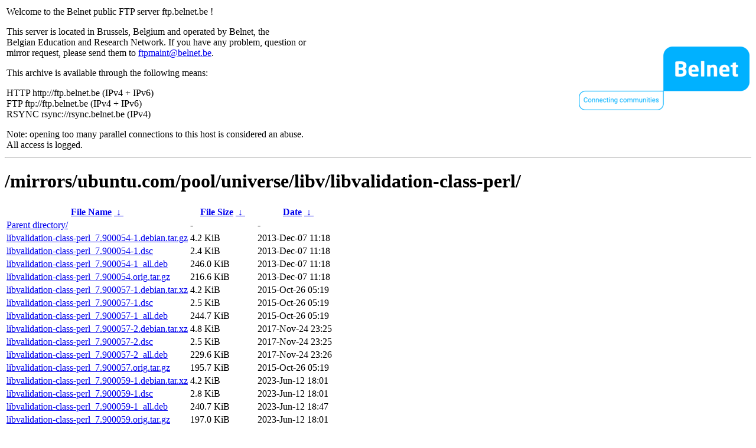

--- FILE ---
content_type: text/html
request_url: https://ftp.belnet.be/mirrors/ubuntu.com/pool/universe/libv/libvalidation-class-perl/
body_size: 1183
content:
<table width="100%">
<tr>
<td align="left" style="width:50%">
<p>Welcome to the Belnet public FTP server ftp.belnet.be !</p>
<p>
This server is located in Brussels, Belgium and operated by Belnet, the<br>
Belgian Education and Research Network. If you have any problem, question or<br>
mirror request, please send them to <a href="mailto:ftpmaint@belnet.be">ftpmaint@belnet.be</a>.<br>
</p>
This archive is available through the following means:<br>
<p>
HTTP http://ftp.belnet.be (IPv4 + IPv6)<br>
FTP ftp://ftp.belnet.be (IPv4 + IPv6)<br>
RSYNC rsync://rsync.belnet.be (IPv4)<br>
</p>
<p>
Note: opening too many parallel connections to this host is considered an abuse. <br>
All access is logged.
</p>
</td>
<td align="right" style="width:50%">
<a href="https://www.belnet.be">
<img src="/belnetstyle/belnetlogo.png" text="https://www.belnet.be"></a>
</td>
</tr>
</table>
<hr>
<h1>
/mirrors/ubuntu.com/pool/universe/libv/libvalidation-class-perl/</h1>
<table id="list"><thead><tr><th style="width:55%"><a href="?C=N&amp;O=A">File Name</a>&nbsp;<a href="?C=N&amp;O=D">&nbsp;&darr;&nbsp;</a></th><th style="width:20%"><a href="?C=S&amp;O=A">File Size</a>&nbsp;<a href="?C=S&amp;O=D">&nbsp;&darr;&nbsp;</a></th><th style="width:25%"><a href="?C=M&amp;O=A">Date</a>&nbsp;<a href="?C=M&amp;O=D">&nbsp;&darr;&nbsp;</a></th></tr></thead>
<tbody><tr><td class="link"><a href="../">Parent directory/</a></td><td class="size">-</td><td class="date">-</td></tr>
<tr><td class="link"><a href="libvalidation-class-perl_7.900054-1.debian.tar.gz" title="libvalidation-class-perl_7.900054-1.debian.tar.gz">libvalidation-class-perl_7.900054-1.debian.tar.gz</a></td><td class="size">4.2 KiB</td><td class="date">2013-Dec-07 11:18</td></tr>
<tr><td class="link"><a href="libvalidation-class-perl_7.900054-1.dsc" title="libvalidation-class-perl_7.900054-1.dsc">libvalidation-class-perl_7.900054-1.dsc</a></td><td class="size">2.4 KiB</td><td class="date">2013-Dec-07 11:18</td></tr>
<tr><td class="link"><a href="libvalidation-class-perl_7.900054-1_all.deb" title="libvalidation-class-perl_7.900054-1_all.deb">libvalidation-class-perl_7.900054-1_all.deb</a></td><td class="size">246.0 KiB</td><td class="date">2013-Dec-07 11:18</td></tr>
<tr><td class="link"><a href="libvalidation-class-perl_7.900054.orig.tar.gz" title="libvalidation-class-perl_7.900054.orig.tar.gz">libvalidation-class-perl_7.900054.orig.tar.gz</a></td><td class="size">216.6 KiB</td><td class="date">2013-Dec-07 11:18</td></tr>
<tr><td class="link"><a href="libvalidation-class-perl_7.900057-1.debian.tar.xz" title="libvalidation-class-perl_7.900057-1.debian.tar.xz">libvalidation-class-perl_7.900057-1.debian.tar.xz</a></td><td class="size">4.2 KiB</td><td class="date">2015-Oct-26 05:19</td></tr>
<tr><td class="link"><a href="libvalidation-class-perl_7.900057-1.dsc" title="libvalidation-class-perl_7.900057-1.dsc">libvalidation-class-perl_7.900057-1.dsc</a></td><td class="size">2.5 KiB</td><td class="date">2015-Oct-26 05:19</td></tr>
<tr><td class="link"><a href="libvalidation-class-perl_7.900057-1_all.deb" title="libvalidation-class-perl_7.900057-1_all.deb">libvalidation-class-perl_7.900057-1_all.deb</a></td><td class="size">244.7 KiB</td><td class="date">2015-Oct-26 05:19</td></tr>
<tr><td class="link"><a href="libvalidation-class-perl_7.900057-2.debian.tar.xz" title="libvalidation-class-perl_7.900057-2.debian.tar.xz">libvalidation-class-perl_7.900057-2.debian.tar.xz</a></td><td class="size">4.8 KiB</td><td class="date">2017-Nov-24 23:25</td></tr>
<tr><td class="link"><a href="libvalidation-class-perl_7.900057-2.dsc" title="libvalidation-class-perl_7.900057-2.dsc">libvalidation-class-perl_7.900057-2.dsc</a></td><td class="size">2.5 KiB</td><td class="date">2017-Nov-24 23:25</td></tr>
<tr><td class="link"><a href="libvalidation-class-perl_7.900057-2_all.deb" title="libvalidation-class-perl_7.900057-2_all.deb">libvalidation-class-perl_7.900057-2_all.deb</a></td><td class="size">229.6 KiB</td><td class="date">2017-Nov-24 23:26</td></tr>
<tr><td class="link"><a href="libvalidation-class-perl_7.900057.orig.tar.gz" title="libvalidation-class-perl_7.900057.orig.tar.gz">libvalidation-class-perl_7.900057.orig.tar.gz</a></td><td class="size">195.7 KiB</td><td class="date">2015-Oct-26 05:19</td></tr>
<tr><td class="link"><a href="libvalidation-class-perl_7.900059-1.debian.tar.xz" title="libvalidation-class-perl_7.900059-1.debian.tar.xz">libvalidation-class-perl_7.900059-1.debian.tar.xz</a></td><td class="size">4.2 KiB</td><td class="date">2023-Jun-12 18:01</td></tr>
<tr><td class="link"><a href="libvalidation-class-perl_7.900059-1.dsc" title="libvalidation-class-perl_7.900059-1.dsc">libvalidation-class-perl_7.900059-1.dsc</a></td><td class="size">2.8 KiB</td><td class="date">2023-Jun-12 18:01</td></tr>
<tr><td class="link"><a href="libvalidation-class-perl_7.900059-1_all.deb" title="libvalidation-class-perl_7.900059-1_all.deb">libvalidation-class-perl_7.900059-1_all.deb</a></td><td class="size">240.7 KiB</td><td class="date">2023-Jun-12 18:47</td></tr>
<tr><td class="link"><a href="libvalidation-class-perl_7.900059.orig.tar.gz" title="libvalidation-class-perl_7.900059.orig.tar.gz">libvalidation-class-perl_7.900059.orig.tar.gz</a></td><td class="size">197.0 KiB</td><td class="date">2023-Jun-12 18:01</td></tr>
</tbody></table><footer>
<hr>
<table width="100%">
<tr>
<td align="left" style="width:50%"><a href="https://www.belnet.be">Belnet</a>, the Belgian Education and Research Network</td>


<td style=width:50% align=right>Currently used storage capacity : 55T / 70T on /ftp/ftp.belnet.be</td></tr></table></footer>
